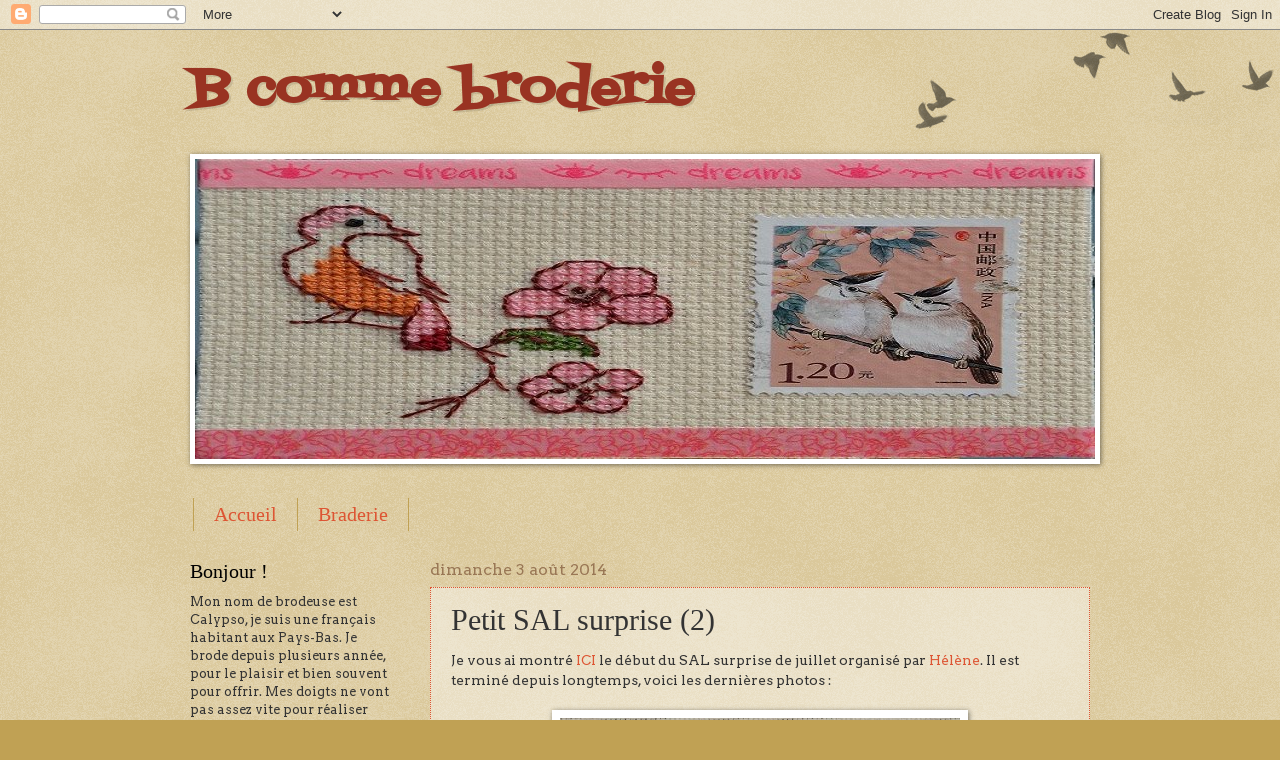

--- FILE ---
content_type: text/html; charset=utf-8
request_url: https://www.google.com/recaptcha/api2/aframe
body_size: 268
content:
<!DOCTYPE HTML><html><head><meta http-equiv="content-type" content="text/html; charset=UTF-8"></head><body><script nonce="LBVm9EZUNFEZBmYaIYsnUQ">/** Anti-fraud and anti-abuse applications only. See google.com/recaptcha */ try{var clients={'sodar':'https://pagead2.googlesyndication.com/pagead/sodar?'};window.addEventListener("message",function(a){try{if(a.source===window.parent){var b=JSON.parse(a.data);var c=clients[b['id']];if(c){var d=document.createElement('img');d.src=c+b['params']+'&rc='+(localStorage.getItem("rc::a")?sessionStorage.getItem("rc::b"):"");window.document.body.appendChild(d);sessionStorage.setItem("rc::e",parseInt(sessionStorage.getItem("rc::e")||0)+1);localStorage.setItem("rc::h",'1769019145031');}}}catch(b){}});window.parent.postMessage("_grecaptcha_ready", "*");}catch(b){}</script></body></html>